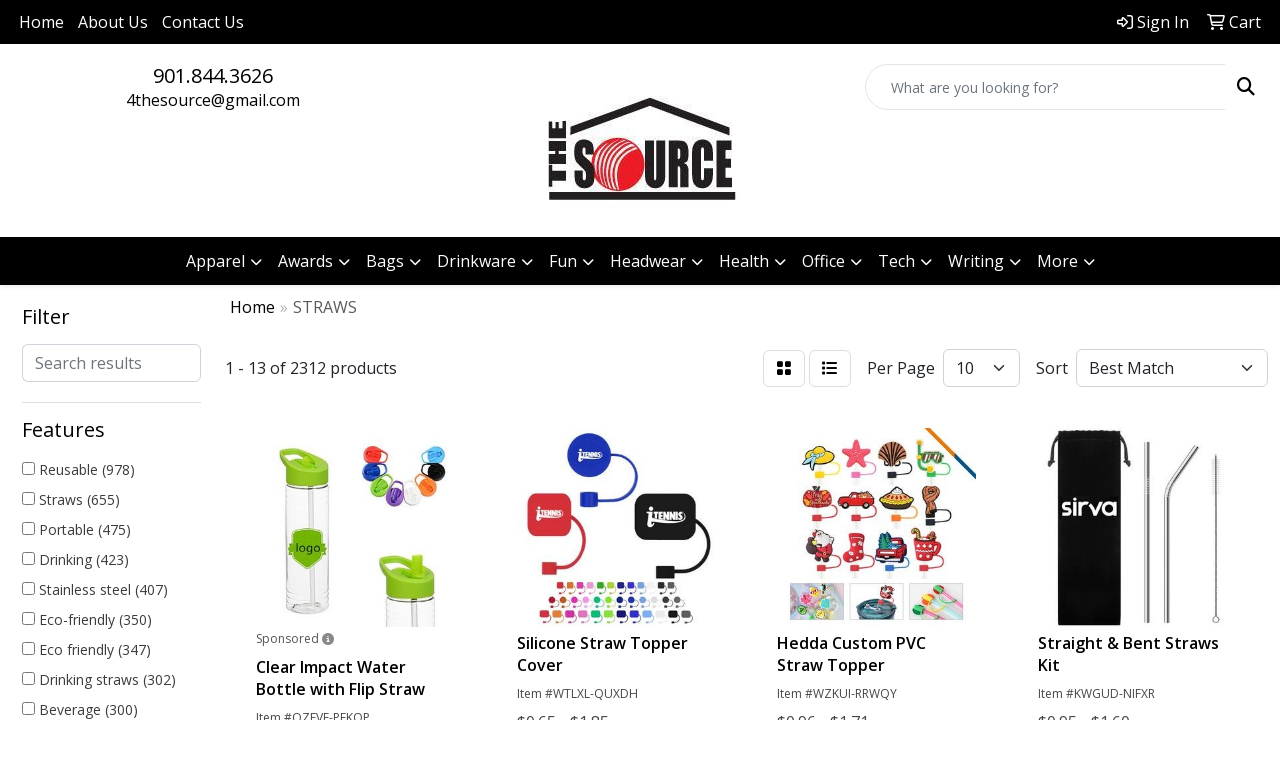

--- FILE ---
content_type: text/html
request_url: https://www.4sourcemarketing.com/ws/ws.dll/StartSrch?UID=37285&WENavID=16896574
body_size: 11739
content:
<!DOCTYPE html>
<html lang="en"><head>
<meta charset="utf-8">
<meta http-equiv="X-UA-Compatible" content="IE=edge">
<meta name="viewport" content="width=device-width, initial-scale=1">
<!-- The above 3 meta tags *must* come first in the head; any other head content must come *after* these tags -->


<link href="/distsite/styles/8/css/bootstrap.min.css" rel="stylesheet" />
<link href="https://fonts.googleapis.com/css?family=Open+Sans:400,600|Oswald:400,600" rel="stylesheet">
<link href="/distsite/styles/8/css/owl.carousel.min.css" rel="stylesheet">
<link href="/distsite/styles/8/css/nouislider.css" rel="stylesheet">
<!--<link href="/distsite/styles/8/css/menu.css" rel="stylesheet"/>-->
<link href="/distsite/styles/8/css/flexslider.css" rel="stylesheet">
<link href="/distsite/styles/8/css/all.min.css" rel="stylesheet">
<link href="/distsite/styles/8/css/slick/slick.css" rel="stylesheet"/>
<link href="/distsite/styles/8/css/lightbox/lightbox.css" rel="stylesheet"  />
<link href="/distsite/styles/8/css/yamm.css" rel="stylesheet" />
<!-- Custom styles for this theme -->
<link href="/we/we.dll/StyleSheet?UN=37285&Type=WETheme&TS=C44410.4796180556" rel="stylesheet">
<!-- Custom styles for this theme -->
<link href="/we/we.dll/StyleSheet?UN=37285&Type=WETheme-PS&TS=C44410.4796180556" rel="stylesheet">


<!-- HTML5 shim and Respond.js for IE8 support of HTML5 elements and media queries -->
<!--[if lt IE 9]>
      <script src="https://oss.maxcdn.com/html5shiv/3.7.3/html5shiv.min.js"></script>
      <script src="https://oss.maxcdn.com/respond/1.4.2/respond.min.js"></script>
    <![endif]-->

</head>

<body style="background:#fff;">


  <!-- Slide-Out Menu -->
  <div id="filter-menu" class="filter-menu">
    <button id="close-menu" class="btn-close"></button>
    <div class="menu-content">
      
<aside class="filter-sidebar">



<div class="filter-section first">
	<h2>Filter</h2>
	 <div class="input-group mb-3">
	 <input type="text" style="border-right:0;" placeholder="Search results" class="form-control text-search-within-results" name="SearchWithinResults" value="" maxlength="100" onkeyup="HandleTextFilter(event);">
	  <label class="input-group-text" style="background-color:#fff;"><a  style="display:none;" href="javascript:void(0);" class="remove-filter" data-toggle="tooltip" title="Clear" onclick="ClearTextFilter();"><i class="far fa-times" aria-hidden="true"></i> <span class="fa-sr-only">x</span></a></label>
	</div>
</div>

<a href="javascript:void(0);" class="clear-filters"  style="display:none;" onclick="ClearDrillDown();">Clear all filters</a>

<div class="filter-section"  style="display:none;">
	<h2>Categories</h2>

	<div class="filter-list">

	 

		<!-- wrapper for more filters -->
        <div class="show-filter">

		</div><!-- showfilters -->

	</div>

		<a href="#" class="show-more"  style="display:none;" >Show more</a>
</div>


<div class="filter-section" >
	<h2>Features</h2>

		<div class="filter-list">

	  		<div class="checkbox"><label><input class="filtercheckbox" type="checkbox" name="2|Reusable" ><span> Reusable (978)</span></label></div><div class="checkbox"><label><input class="filtercheckbox" type="checkbox" name="2|Straws" ><span> Straws (655)</span></label></div><div class="checkbox"><label><input class="filtercheckbox" type="checkbox" name="2|Portable" ><span> Portable (475)</span></label></div><div class="checkbox"><label><input class="filtercheckbox" type="checkbox" name="2|Drinking" ><span> Drinking (423)</span></label></div><div class="checkbox"><label><input class="filtercheckbox" type="checkbox" name="2|Stainless steel" ><span> Stainless steel (407)</span></label></div><div class="checkbox"><label><input class="filtercheckbox" type="checkbox" name="2|Eco-friendly" ><span> Eco-friendly (350)</span></label></div><div class="checkbox"><label><input class="filtercheckbox" type="checkbox" name="2|Eco friendly" ><span> Eco friendly (347)</span></label></div><div class="checkbox"><label><input class="filtercheckbox" type="checkbox" name="2|Drinking straws" ><span> Drinking straws (302)</span></label></div><div class="checkbox"><label><input class="filtercheckbox" type="checkbox" name="2|Beverage" ><span> Beverage (300)</span></label></div><div class="checkbox"><label><input class="filtercheckbox" type="checkbox" name="2|Travel" ><span> Travel (291)</span></label></div><div class="show-filter"><div class="checkbox"><label><input class="filtercheckbox" type="checkbox" name="2|Collapsible" ><span> Collapsible (279)</span></label></div><div class="checkbox"><label><input class="filtercheckbox" type="checkbox" name="2|Metal" ><span> Metal (255)</span></label></div><div class="checkbox"><label><input class="filtercheckbox" type="checkbox" name="2|Silicone" ><span> Silicone (249)</span></label></div><div class="checkbox"><label><input class="filtercheckbox" type="checkbox" name="2|Durable" ><span> Durable (243)</span></label></div><div class="checkbox"><label><input class="filtercheckbox" type="checkbox" name="2|Straight" ><span> Straight (234)</span></label></div><div class="checkbox"><label><input class="filtercheckbox" type="checkbox" name="2|Reusable straw" ><span> Reusable straw (215)</span></label></div><div class="checkbox"><label><input class="filtercheckbox" type="checkbox" name="2|Stainless steel straws" ><span> Stainless steel straws (194)</span></label></div><div class="checkbox"><label><input class="filtercheckbox" type="checkbox" name="2|Cleaning brush" ><span> Cleaning brush (188)</span></label></div><div class="checkbox"><label><input class="filtercheckbox" type="checkbox" name="2|Double walled" ><span> Double walled (184)</span></label></div><div class="checkbox"><label><input class="filtercheckbox" type="checkbox" name="2|Drink" ><span> Drink (172)</span></label></div><div class="checkbox"><label><input class="filtercheckbox" type="checkbox" name="2|Metallic" ><span> Metallic (151)</span></label></div><div class="checkbox"><label><input class="filtercheckbox" type="checkbox" name="2|Foldable" ><span> Foldable (147)</span></label></div><div class="checkbox"><label><input class="filtercheckbox" type="checkbox" name="2|Brush" ><span> Brush (146)</span></label></div><div class="checkbox"><label><input class="filtercheckbox" type="checkbox" name="2|Cocktail" ><span> Cocktail (142)</span></label></div><div class="checkbox"><label><input class="filtercheckbox" type="checkbox" name="2|Metal straw" ><span> Metal straw (140)</span></label></div><div class="checkbox"><label><input class="filtercheckbox" type="checkbox" name="2|Safe" ><span> Safe (137)</span></label></div><div class="checkbox"><label><input class="filtercheckbox" type="checkbox" name="2|Silicone straw" ><span> Silicone straw (135)</span></label></div><div class="checkbox"><label><input class="filtercheckbox" type="checkbox" name="2|Case" ><span> Case (130)</span></label></div><div class="checkbox"><label><input class="filtercheckbox" type="checkbox" name="2|Food grade" ><span> Food grade (128)</span></label></div><div class="checkbox"><label><input class="filtercheckbox" type="checkbox" name="2|Metal drinking straw" ><span> Metal drinking straw (126)</span></label></div><div class="checkbox"><label><input class="filtercheckbox" type="checkbox" name="2|Lightweight" ><span> Lightweight (124)</span></label></div><div class="checkbox"><label><input class="filtercheckbox" type="checkbox" name="2|Bent" ><span> Bent (119)</span></label></div><div class="checkbox"><label><input class="filtercheckbox" type="checkbox" name="2|Reusable bendy straws" ><span> Reusable bendy straws (118)</span></label></div><div class="checkbox"><label><input class="filtercheckbox" type="checkbox" name="2|Gold metal" ><span> Gold metal (117)</span></label></div><div class="checkbox"><label><input class="filtercheckbox" type="checkbox" name="2|Plastic" ><span> Plastic (117)</span></label></div><div class="checkbox"><label><input class="filtercheckbox" type="checkbox" name="2|Party" ><span> Party (114)</span></label></div><div class="checkbox"><label><input class="filtercheckbox" type="checkbox" name="2|Cup" ><span> Cup (112)</span></label></div><div class="checkbox"><label><input class="filtercheckbox" type="checkbox" name="2|Washable" ><span> Washable (109)</span></label></div><div class="checkbox"><label><input class="filtercheckbox" type="checkbox" name="2|Drinkware" ><span> Drinkware (108)</span></label></div><div class="checkbox"><label><input class="filtercheckbox" type="checkbox" name="2|Sustainable" ><span> Sustainable (107)</span></label></div><div class="checkbox"><label><input class="filtercheckbox" type="checkbox" name="2|Flexible" ><span> Flexible (106)</span></label></div><div class="checkbox"><label><input class="filtercheckbox" type="checkbox" name="2|Smoothie" ><span> Smoothie (106)</span></label></div><div class="checkbox"><label><input class="filtercheckbox" type="checkbox" name="2|Juice" ><span> Juice (101)</span></label></div><div class="checkbox"><label><input class="filtercheckbox" type="checkbox" name="2|Tumbler" ><span> Tumbler (100)</span></label></div><div class="checkbox"><label><input class="filtercheckbox" type="checkbox" name="2|Sipper" ><span> Sipper (97)</span></label></div><div class="checkbox"><label><input class="filtercheckbox" type="checkbox" name="2|Outdoor" ><span> Outdoor (95)</span></label></div><div class="checkbox"><label><input class="filtercheckbox" type="checkbox" name="2|Compact" ><span> Compact (91)</span></label></div><div class="checkbox"><label><input class="filtercheckbox" type="checkbox" name="2|Kitchen" ><span> Kitchen (90)</span></label></div><div class="checkbox"><label><input class="filtercheckbox" type="checkbox" name="2|Bpa free" ><span> Bpa free (88)</span></label></div><div class="checkbox"><label><input class="filtercheckbox" type="checkbox" name="2|Coffee" ><span> Coffee (86)</span></label></div></div>

			<!-- wrapper for more filters -->
			<div class="show-filter">

			</div><!-- showfilters -->
 		</div>
		<a href="#" class="show-more"  >Show more</a>


</div>


<div class="filter-section" >
	<h2>Colors</h2>

		<div class="filter-list">

		  	<div class="checkbox"><label><input class="filtercheckbox" type="checkbox" name="1|Blue" ><span> Blue (1056)</span></label></div><div class="checkbox"><label><input class="filtercheckbox" type="checkbox" name="1|Black" ><span> Black (973)</span></label></div><div class="checkbox"><label><input class="filtercheckbox" type="checkbox" name="1|Green" ><span> Green (730)</span></label></div><div class="checkbox"><label><input class="filtercheckbox" type="checkbox" name="1|Red" ><span> Red (653)</span></label></div><div class="checkbox"><label><input class="filtercheckbox" type="checkbox" name="1|Pink" ><span> Pink (598)</span></label></div><div class="checkbox"><label><input class="filtercheckbox" type="checkbox" name="1|Purple" ><span> Purple (597)</span></label></div><div class="checkbox"><label><input class="filtercheckbox" type="checkbox" name="1|Silver" ><span> Silver (596)</span></label></div><div class="checkbox"><label><input class="filtercheckbox" type="checkbox" name="1|Yellow" ><span> Yellow (425)</span></label></div><div class="checkbox"><label><input class="filtercheckbox" type="checkbox" name="1|White" ><span> White (423)</span></label></div><div class="checkbox"><label><input class="filtercheckbox" type="checkbox" name="1|Gold" ><span> Gold (377)</span></label></div><div class="show-filter"><div class="checkbox"><label><input class="filtercheckbox" type="checkbox" name="1|Orange" ><span> Orange (360)</span></label></div><div class="checkbox"><label><input class="filtercheckbox" type="checkbox" name="1|Gray" ><span> Gray (310)</span></label></div><div class="checkbox"><label><input class="filtercheckbox" type="checkbox" name="1|Rose gold" ><span> Rose gold (262)</span></label></div><div class="checkbox"><label><input class="filtercheckbox" type="checkbox" name="1|Various" ><span> Various (134)</span></label></div><div class="checkbox"><label><input class="filtercheckbox" type="checkbox" name="1|Light blue" ><span> Light blue (113)</span></label></div><div class="checkbox"><label><input class="filtercheckbox" type="checkbox" name="1|Brown" ><span> Brown (94)</span></label></div><div class="checkbox"><label><input class="filtercheckbox" type="checkbox" name="1|Rainbow" ><span> Rainbow (93)</span></label></div><div class="checkbox"><label><input class="filtercheckbox" type="checkbox" name="1|Clear" ><span> Clear (78)</span></label></div><div class="checkbox"><label><input class="filtercheckbox" type="checkbox" name="1|Royal blue" ><span> Royal blue (70)</span></label></div><div class="checkbox"><label><input class="filtercheckbox" type="checkbox" name="1|Navy blue" ><span> Navy blue (57)</span></label></div><div class="checkbox"><label><input class="filtercheckbox" type="checkbox" name="1|Gradient ramp" ><span> Gradient ramp (42)</span></label></div><div class="checkbox"><label><input class="filtercheckbox" type="checkbox" name="1|Beige" ><span> Beige (38)</span></label></div><div class="checkbox"><label><input class="filtercheckbox" type="checkbox" name="1|Sky blue" ><span> Sky blue (35)</span></label></div><div class="checkbox"><label><input class="filtercheckbox" type="checkbox" name="1|Lime green" ><span> Lime green (31)</span></label></div><div class="checkbox"><label><input class="filtercheckbox" type="checkbox" name="1|Natural bamboo brown" ><span> Natural bamboo brown (30)</span></label></div><div class="checkbox"><label><input class="filtercheckbox" type="checkbox" name="1|Natural beige" ><span> Natural beige (25)</span></label></div><div class="checkbox"><label><input class="filtercheckbox" type="checkbox" name="1|Dark blue" ><span> Dark blue (24)</span></label></div><div class="checkbox"><label><input class="filtercheckbox" type="checkbox" name="1|Rose red" ><span> Rose red (24)</span></label></div><div class="checkbox"><label><input class="filtercheckbox" type="checkbox" name="1|Brass" ><span> Brass (22)</span></label></div><div class="checkbox"><label><input class="filtercheckbox" type="checkbox" name="1|Copper" ><span> Copper (21)</span></label></div><div class="checkbox"><label><input class="filtercheckbox" type="checkbox" name="1|Golden" ><span> Golden (20)</span></label></div><div class="checkbox"><label><input class="filtercheckbox" type="checkbox" name="1|Magenta pink" ><span> Magenta pink (20)</span></label></div><div class="checkbox"><label><input class="filtercheckbox" type="checkbox" name="1|Natural" ><span> Natural (19)</span></label></div><div class="checkbox"><label><input class="filtercheckbox" type="checkbox" name="1|Gradient rainbow" ><span> Gradient rainbow (18)</span></label></div><div class="checkbox"><label><input class="filtercheckbox" type="checkbox" name="1|Light pink" ><span> Light pink (16)</span></label></div><div class="checkbox"><label><input class="filtercheckbox" type="checkbox" name="1|Tan" ><span> Tan (16)</span></label></div><div class="checkbox"><label><input class="filtercheckbox" type="checkbox" name="1|Lime" ><span> Lime (15)</span></label></div><div class="checkbox"><label><input class="filtercheckbox" type="checkbox" name="1|Blue/silver" ><span> Blue/silver (14)</span></label></div><div class="checkbox"><label><input class="filtercheckbox" type="checkbox" name="1|Light green" ><span> Light green (14)</span></label></div><div class="checkbox"><label><input class="filtercheckbox" type="checkbox" name="1|Black/silver" ><span> Black/silver (13)</span></label></div><div class="checkbox"><label><input class="filtercheckbox" type="checkbox" name="1|Colorful" ><span> Colorful (12)</span></label></div><div class="checkbox"><label><input class="filtercheckbox" type="checkbox" name="1|Dark gray" ><span> Dark gray (12)</span></label></div><div class="checkbox"><label><input class="filtercheckbox" type="checkbox" name="1|Hot pink" ><span> Hot pink (12)</span></label></div><div class="checkbox"><label><input class="filtercheckbox" type="checkbox" name="1|Stainless steel silver" ><span> Stainless steel silver (12)</span></label></div><div class="checkbox"><label><input class="filtercheckbox" type="checkbox" name="1|Green/silver" ><span> Green/silver (11)</span></label></div><div class="checkbox"><label><input class="filtercheckbox" type="checkbox" name="1|Light yellow" ><span> Light yellow (11)</span></label></div><div class="checkbox"><label><input class="filtercheckbox" type="checkbox" name="1|Teal blue" ><span> Teal blue (11)</span></label></div><div class="checkbox"><label><input class="filtercheckbox" type="checkbox" name="1|Teal green" ><span> Teal green (11)</span></label></div><div class="checkbox"><label><input class="filtercheckbox" type="checkbox" name="1|Bronze" ><span> Bronze (10)</span></label></div><div class="checkbox"><label><input class="filtercheckbox" type="checkbox" name="1|Dark green" ><span> Dark green (10)</span></label></div></div>


			<!-- wrapper for more filters -->
			<div class="show-filter">

			</div><!-- showfilters -->

		  </div>

		<a href="#" class="show-more"  >Show more</a>
</div>


<div class="filter-section"  >
	<h2>Price Range</h2>
	<div class="filter-price-wrap">
		<div class="filter-price-inner">
			<div class="input-group">
				<span class="input-group-text input-group-text-white">$</span>
				<input type="text" class="form-control form-control-sm filter-min-prices" name="min-prices" value="" placeholder="Min" onkeyup="HandlePriceFilter(event);">
			</div>
			<div class="input-group">
				<span class="input-group-text input-group-text-white">$</span>
				<input type="text" class="form-control form-control-sm filter-max-prices" name="max-prices" value="" placeholder="Max" onkeyup="HandlePriceFilter(event);">
			</div>
		</div>
		<a href="javascript:void(0)" onclick="SetPriceFilter();" ><i class="fa-solid fa-chevron-right"></i></a>
	</div>
</div>

<div class="filter-section"   >
	<h2>Quantity</h2>
	<div class="filter-price-wrap mb-2">
		<input type="text" class="form-control form-control-sm filter-quantity" value="" placeholder="Qty" onkeyup="HandleQuantityFilter(event);">
		<a href="javascript:void(0)" onclick="SetQuantityFilter();"><i class="fa-solid fa-chevron-right"></i></a>
	</div>
</div>




	</aside>

    </div>
</div>




	<div class="container-fluid">
		<div class="row">

			<div class="col-md-3 col-lg-2">
        <div class="d-none d-md-block">
          <div id="desktop-filter">
            
<aside class="filter-sidebar">



<div class="filter-section first">
	<h2>Filter</h2>
	 <div class="input-group mb-3">
	 <input type="text" style="border-right:0;" placeholder="Search results" class="form-control text-search-within-results" name="SearchWithinResults" value="" maxlength="100" onkeyup="HandleTextFilter(event);">
	  <label class="input-group-text" style="background-color:#fff;"><a  style="display:none;" href="javascript:void(0);" class="remove-filter" data-toggle="tooltip" title="Clear" onclick="ClearTextFilter();"><i class="far fa-times" aria-hidden="true"></i> <span class="fa-sr-only">x</span></a></label>
	</div>
</div>

<a href="javascript:void(0);" class="clear-filters"  style="display:none;" onclick="ClearDrillDown();">Clear all filters</a>

<div class="filter-section"  style="display:none;">
	<h2>Categories</h2>

	<div class="filter-list">

	 

		<!-- wrapper for more filters -->
        <div class="show-filter">

		</div><!-- showfilters -->

	</div>

		<a href="#" class="show-more"  style="display:none;" >Show more</a>
</div>


<div class="filter-section" >
	<h2>Features</h2>

		<div class="filter-list">

	  		<div class="checkbox"><label><input class="filtercheckbox" type="checkbox" name="2|Reusable" ><span> Reusable (978)</span></label></div><div class="checkbox"><label><input class="filtercheckbox" type="checkbox" name="2|Straws" ><span> Straws (655)</span></label></div><div class="checkbox"><label><input class="filtercheckbox" type="checkbox" name="2|Portable" ><span> Portable (475)</span></label></div><div class="checkbox"><label><input class="filtercheckbox" type="checkbox" name="2|Drinking" ><span> Drinking (423)</span></label></div><div class="checkbox"><label><input class="filtercheckbox" type="checkbox" name="2|Stainless steel" ><span> Stainless steel (407)</span></label></div><div class="checkbox"><label><input class="filtercheckbox" type="checkbox" name="2|Eco-friendly" ><span> Eco-friendly (350)</span></label></div><div class="checkbox"><label><input class="filtercheckbox" type="checkbox" name="2|Eco friendly" ><span> Eco friendly (347)</span></label></div><div class="checkbox"><label><input class="filtercheckbox" type="checkbox" name="2|Drinking straws" ><span> Drinking straws (302)</span></label></div><div class="checkbox"><label><input class="filtercheckbox" type="checkbox" name="2|Beverage" ><span> Beverage (300)</span></label></div><div class="checkbox"><label><input class="filtercheckbox" type="checkbox" name="2|Travel" ><span> Travel (291)</span></label></div><div class="show-filter"><div class="checkbox"><label><input class="filtercheckbox" type="checkbox" name="2|Collapsible" ><span> Collapsible (279)</span></label></div><div class="checkbox"><label><input class="filtercheckbox" type="checkbox" name="2|Metal" ><span> Metal (255)</span></label></div><div class="checkbox"><label><input class="filtercheckbox" type="checkbox" name="2|Silicone" ><span> Silicone (249)</span></label></div><div class="checkbox"><label><input class="filtercheckbox" type="checkbox" name="2|Durable" ><span> Durable (243)</span></label></div><div class="checkbox"><label><input class="filtercheckbox" type="checkbox" name="2|Straight" ><span> Straight (234)</span></label></div><div class="checkbox"><label><input class="filtercheckbox" type="checkbox" name="2|Reusable straw" ><span> Reusable straw (215)</span></label></div><div class="checkbox"><label><input class="filtercheckbox" type="checkbox" name="2|Stainless steel straws" ><span> Stainless steel straws (194)</span></label></div><div class="checkbox"><label><input class="filtercheckbox" type="checkbox" name="2|Cleaning brush" ><span> Cleaning brush (188)</span></label></div><div class="checkbox"><label><input class="filtercheckbox" type="checkbox" name="2|Double walled" ><span> Double walled (184)</span></label></div><div class="checkbox"><label><input class="filtercheckbox" type="checkbox" name="2|Drink" ><span> Drink (172)</span></label></div><div class="checkbox"><label><input class="filtercheckbox" type="checkbox" name="2|Metallic" ><span> Metallic (151)</span></label></div><div class="checkbox"><label><input class="filtercheckbox" type="checkbox" name="2|Foldable" ><span> Foldable (147)</span></label></div><div class="checkbox"><label><input class="filtercheckbox" type="checkbox" name="2|Brush" ><span> Brush (146)</span></label></div><div class="checkbox"><label><input class="filtercheckbox" type="checkbox" name="2|Cocktail" ><span> Cocktail (142)</span></label></div><div class="checkbox"><label><input class="filtercheckbox" type="checkbox" name="2|Metal straw" ><span> Metal straw (140)</span></label></div><div class="checkbox"><label><input class="filtercheckbox" type="checkbox" name="2|Safe" ><span> Safe (137)</span></label></div><div class="checkbox"><label><input class="filtercheckbox" type="checkbox" name="2|Silicone straw" ><span> Silicone straw (135)</span></label></div><div class="checkbox"><label><input class="filtercheckbox" type="checkbox" name="2|Case" ><span> Case (130)</span></label></div><div class="checkbox"><label><input class="filtercheckbox" type="checkbox" name="2|Food grade" ><span> Food grade (128)</span></label></div><div class="checkbox"><label><input class="filtercheckbox" type="checkbox" name="2|Metal drinking straw" ><span> Metal drinking straw (126)</span></label></div><div class="checkbox"><label><input class="filtercheckbox" type="checkbox" name="2|Lightweight" ><span> Lightweight (124)</span></label></div><div class="checkbox"><label><input class="filtercheckbox" type="checkbox" name="2|Bent" ><span> Bent (119)</span></label></div><div class="checkbox"><label><input class="filtercheckbox" type="checkbox" name="2|Reusable bendy straws" ><span> Reusable bendy straws (118)</span></label></div><div class="checkbox"><label><input class="filtercheckbox" type="checkbox" name="2|Gold metal" ><span> Gold metal (117)</span></label></div><div class="checkbox"><label><input class="filtercheckbox" type="checkbox" name="2|Plastic" ><span> Plastic (117)</span></label></div><div class="checkbox"><label><input class="filtercheckbox" type="checkbox" name="2|Party" ><span> Party (114)</span></label></div><div class="checkbox"><label><input class="filtercheckbox" type="checkbox" name="2|Cup" ><span> Cup (112)</span></label></div><div class="checkbox"><label><input class="filtercheckbox" type="checkbox" name="2|Washable" ><span> Washable (109)</span></label></div><div class="checkbox"><label><input class="filtercheckbox" type="checkbox" name="2|Drinkware" ><span> Drinkware (108)</span></label></div><div class="checkbox"><label><input class="filtercheckbox" type="checkbox" name="2|Sustainable" ><span> Sustainable (107)</span></label></div><div class="checkbox"><label><input class="filtercheckbox" type="checkbox" name="2|Flexible" ><span> Flexible (106)</span></label></div><div class="checkbox"><label><input class="filtercheckbox" type="checkbox" name="2|Smoothie" ><span> Smoothie (106)</span></label></div><div class="checkbox"><label><input class="filtercheckbox" type="checkbox" name="2|Juice" ><span> Juice (101)</span></label></div><div class="checkbox"><label><input class="filtercheckbox" type="checkbox" name="2|Tumbler" ><span> Tumbler (100)</span></label></div><div class="checkbox"><label><input class="filtercheckbox" type="checkbox" name="2|Sipper" ><span> Sipper (97)</span></label></div><div class="checkbox"><label><input class="filtercheckbox" type="checkbox" name="2|Outdoor" ><span> Outdoor (95)</span></label></div><div class="checkbox"><label><input class="filtercheckbox" type="checkbox" name="2|Compact" ><span> Compact (91)</span></label></div><div class="checkbox"><label><input class="filtercheckbox" type="checkbox" name="2|Kitchen" ><span> Kitchen (90)</span></label></div><div class="checkbox"><label><input class="filtercheckbox" type="checkbox" name="2|Bpa free" ><span> Bpa free (88)</span></label></div><div class="checkbox"><label><input class="filtercheckbox" type="checkbox" name="2|Coffee" ><span> Coffee (86)</span></label></div></div>

			<!-- wrapper for more filters -->
			<div class="show-filter">

			</div><!-- showfilters -->
 		</div>
		<a href="#" class="show-more"  >Show more</a>


</div>


<div class="filter-section" >
	<h2>Colors</h2>

		<div class="filter-list">

		  	<div class="checkbox"><label><input class="filtercheckbox" type="checkbox" name="1|Blue" ><span> Blue (1056)</span></label></div><div class="checkbox"><label><input class="filtercheckbox" type="checkbox" name="1|Black" ><span> Black (973)</span></label></div><div class="checkbox"><label><input class="filtercheckbox" type="checkbox" name="1|Green" ><span> Green (730)</span></label></div><div class="checkbox"><label><input class="filtercheckbox" type="checkbox" name="1|Red" ><span> Red (653)</span></label></div><div class="checkbox"><label><input class="filtercheckbox" type="checkbox" name="1|Pink" ><span> Pink (598)</span></label></div><div class="checkbox"><label><input class="filtercheckbox" type="checkbox" name="1|Purple" ><span> Purple (597)</span></label></div><div class="checkbox"><label><input class="filtercheckbox" type="checkbox" name="1|Silver" ><span> Silver (596)</span></label></div><div class="checkbox"><label><input class="filtercheckbox" type="checkbox" name="1|Yellow" ><span> Yellow (425)</span></label></div><div class="checkbox"><label><input class="filtercheckbox" type="checkbox" name="1|White" ><span> White (423)</span></label></div><div class="checkbox"><label><input class="filtercheckbox" type="checkbox" name="1|Gold" ><span> Gold (377)</span></label></div><div class="show-filter"><div class="checkbox"><label><input class="filtercheckbox" type="checkbox" name="1|Orange" ><span> Orange (360)</span></label></div><div class="checkbox"><label><input class="filtercheckbox" type="checkbox" name="1|Gray" ><span> Gray (310)</span></label></div><div class="checkbox"><label><input class="filtercheckbox" type="checkbox" name="1|Rose gold" ><span> Rose gold (262)</span></label></div><div class="checkbox"><label><input class="filtercheckbox" type="checkbox" name="1|Various" ><span> Various (134)</span></label></div><div class="checkbox"><label><input class="filtercheckbox" type="checkbox" name="1|Light blue" ><span> Light blue (113)</span></label></div><div class="checkbox"><label><input class="filtercheckbox" type="checkbox" name="1|Brown" ><span> Brown (94)</span></label></div><div class="checkbox"><label><input class="filtercheckbox" type="checkbox" name="1|Rainbow" ><span> Rainbow (93)</span></label></div><div class="checkbox"><label><input class="filtercheckbox" type="checkbox" name="1|Clear" ><span> Clear (78)</span></label></div><div class="checkbox"><label><input class="filtercheckbox" type="checkbox" name="1|Royal blue" ><span> Royal blue (70)</span></label></div><div class="checkbox"><label><input class="filtercheckbox" type="checkbox" name="1|Navy blue" ><span> Navy blue (57)</span></label></div><div class="checkbox"><label><input class="filtercheckbox" type="checkbox" name="1|Gradient ramp" ><span> Gradient ramp (42)</span></label></div><div class="checkbox"><label><input class="filtercheckbox" type="checkbox" name="1|Beige" ><span> Beige (38)</span></label></div><div class="checkbox"><label><input class="filtercheckbox" type="checkbox" name="1|Sky blue" ><span> Sky blue (35)</span></label></div><div class="checkbox"><label><input class="filtercheckbox" type="checkbox" name="1|Lime green" ><span> Lime green (31)</span></label></div><div class="checkbox"><label><input class="filtercheckbox" type="checkbox" name="1|Natural bamboo brown" ><span> Natural bamboo brown (30)</span></label></div><div class="checkbox"><label><input class="filtercheckbox" type="checkbox" name="1|Natural beige" ><span> Natural beige (25)</span></label></div><div class="checkbox"><label><input class="filtercheckbox" type="checkbox" name="1|Dark blue" ><span> Dark blue (24)</span></label></div><div class="checkbox"><label><input class="filtercheckbox" type="checkbox" name="1|Rose red" ><span> Rose red (24)</span></label></div><div class="checkbox"><label><input class="filtercheckbox" type="checkbox" name="1|Brass" ><span> Brass (22)</span></label></div><div class="checkbox"><label><input class="filtercheckbox" type="checkbox" name="1|Copper" ><span> Copper (21)</span></label></div><div class="checkbox"><label><input class="filtercheckbox" type="checkbox" name="1|Golden" ><span> Golden (20)</span></label></div><div class="checkbox"><label><input class="filtercheckbox" type="checkbox" name="1|Magenta pink" ><span> Magenta pink (20)</span></label></div><div class="checkbox"><label><input class="filtercheckbox" type="checkbox" name="1|Natural" ><span> Natural (19)</span></label></div><div class="checkbox"><label><input class="filtercheckbox" type="checkbox" name="1|Gradient rainbow" ><span> Gradient rainbow (18)</span></label></div><div class="checkbox"><label><input class="filtercheckbox" type="checkbox" name="1|Light pink" ><span> Light pink (16)</span></label></div><div class="checkbox"><label><input class="filtercheckbox" type="checkbox" name="1|Tan" ><span> Tan (16)</span></label></div><div class="checkbox"><label><input class="filtercheckbox" type="checkbox" name="1|Lime" ><span> Lime (15)</span></label></div><div class="checkbox"><label><input class="filtercheckbox" type="checkbox" name="1|Blue/silver" ><span> Blue/silver (14)</span></label></div><div class="checkbox"><label><input class="filtercheckbox" type="checkbox" name="1|Light green" ><span> Light green (14)</span></label></div><div class="checkbox"><label><input class="filtercheckbox" type="checkbox" name="1|Black/silver" ><span> Black/silver (13)</span></label></div><div class="checkbox"><label><input class="filtercheckbox" type="checkbox" name="1|Colorful" ><span> Colorful (12)</span></label></div><div class="checkbox"><label><input class="filtercheckbox" type="checkbox" name="1|Dark gray" ><span> Dark gray (12)</span></label></div><div class="checkbox"><label><input class="filtercheckbox" type="checkbox" name="1|Hot pink" ><span> Hot pink (12)</span></label></div><div class="checkbox"><label><input class="filtercheckbox" type="checkbox" name="1|Stainless steel silver" ><span> Stainless steel silver (12)</span></label></div><div class="checkbox"><label><input class="filtercheckbox" type="checkbox" name="1|Green/silver" ><span> Green/silver (11)</span></label></div><div class="checkbox"><label><input class="filtercheckbox" type="checkbox" name="1|Light yellow" ><span> Light yellow (11)</span></label></div><div class="checkbox"><label><input class="filtercheckbox" type="checkbox" name="1|Teal blue" ><span> Teal blue (11)</span></label></div><div class="checkbox"><label><input class="filtercheckbox" type="checkbox" name="1|Teal green" ><span> Teal green (11)</span></label></div><div class="checkbox"><label><input class="filtercheckbox" type="checkbox" name="1|Bronze" ><span> Bronze (10)</span></label></div><div class="checkbox"><label><input class="filtercheckbox" type="checkbox" name="1|Dark green" ><span> Dark green (10)</span></label></div></div>


			<!-- wrapper for more filters -->
			<div class="show-filter">

			</div><!-- showfilters -->

		  </div>

		<a href="#" class="show-more"  >Show more</a>
</div>


<div class="filter-section"  >
	<h2>Price Range</h2>
	<div class="filter-price-wrap">
		<div class="filter-price-inner">
			<div class="input-group">
				<span class="input-group-text input-group-text-white">$</span>
				<input type="text" class="form-control form-control-sm filter-min-prices" name="min-prices" value="" placeholder="Min" onkeyup="HandlePriceFilter(event);">
			</div>
			<div class="input-group">
				<span class="input-group-text input-group-text-white">$</span>
				<input type="text" class="form-control form-control-sm filter-max-prices" name="max-prices" value="" placeholder="Max" onkeyup="HandlePriceFilter(event);">
			</div>
		</div>
		<a href="javascript:void(0)" onclick="SetPriceFilter();" ><i class="fa-solid fa-chevron-right"></i></a>
	</div>
</div>

<div class="filter-section"   >
	<h2>Quantity</h2>
	<div class="filter-price-wrap mb-2">
		<input type="text" class="form-control form-control-sm filter-quantity" value="" placeholder="Qty" onkeyup="HandleQuantityFilter(event);">
		<a href="javascript:void(0)" onclick="SetQuantityFilter();"><i class="fa-solid fa-chevron-right"></i></a>
	</div>
</div>




	</aside>

          </div>
        </div>
			</div>

			<div class="col-md-9 col-lg-10">
				

				<ol class="breadcrumb"  >
              		<li><a href="https://www.4sourcemarketing.com" target="_top">Home</a></li>
             	 	<li class="active">STRAWS</li>
            	</ol>




				<div id="product-list-controls">

				
						<div class="d-flex align-items-center justify-content-between">
							<div class="d-none d-md-block me-3">
								1 - 13 of  2312 <span class="d-none d-lg-inline">products</span>
							</div>
					  
						  <!-- Right Aligned Controls -->
						  <div class="product-controls-right d-flex align-items-center">
       
              <button id="show-filter-button" class="btn btn-control d-block d-md-none"><i class="fa-solid fa-filter" aria-hidden="true"></i></button>

							
							<span class="me-3">
								<a href="/ws/ws.dll/StartSrch?UID=37285&WENavID=16896574&View=T&ST=26011416564538995608503461" class="btn btn-control grid" title="Change to Grid View"><i class="fa-solid fa-grid-2" aria-hidden="true"></i>  <span class="fa-sr-only">Grid</span></a>
								<a href="/ws/ws.dll/StartSrch?UID=37285&WENavID=16896574&View=L&ST=26011416564538995608503461" class="btn btn-control" title="Change to List View"><i class="fa-solid fa-list"></i> <span class="fa-sr-only">List</span></a>
							</span>
							
					  
							<!-- Number of Items Per Page -->
							<div class="me-2 d-none d-lg-block">
								<label>Per Page</label>
							</div>
							<div class="me-3 d-none d-md-block">
								<select class="form-select notranslate" onchange="GoToNewURL(this);" aria-label="Items per page">
									<option value="/ws/ws.dll/StartSrch?UID=37285&WENavID=16896574&ST=26011416564538995608503461&PPP=10" selected>10</option><option value="/ws/ws.dll/StartSrch?UID=37285&WENavID=16896574&ST=26011416564538995608503461&PPP=25" >25</option><option value="/ws/ws.dll/StartSrch?UID=37285&WENavID=16896574&ST=26011416564538995608503461&PPP=50" >50</option><option value="/ws/ws.dll/StartSrch?UID=37285&WENavID=16896574&ST=26011416564538995608503461&PPP=100" >100</option><option value="/ws/ws.dll/StartSrch?UID=37285&WENavID=16896574&ST=26011416564538995608503461&PPP=250" >250</option>
								
								</select>
							</div>
					  
							<!-- Sort By -->
							<div class="d-none d-lg-block me-2">
								<label>Sort</label>
							</div>
							<div>
								<select class="form-select" onchange="GoToNewURL(this);">
									<option value="/ws/ws.dll/StartSrch?UID=37285&WENavID=16896574&Sort=0" selected>Best Match</option><option value="/ws/ws.dll/StartSrch?UID=37285&WENavID=16896574&Sort=3">Most Popular</option><option value="/ws/ws.dll/StartSrch?UID=37285&WENavID=16896574&Sort=1">Price (Low to High)</option><option value="/ws/ws.dll/StartSrch?UID=37285&WENavID=16896574&Sort=2">Price (High to Low)</option>
								 </select>
							</div>
						  </div>
						</div>

			  </div>

				<!-- Product Results List -->
				<ul class="thumbnail-list"><li>
 <a href="https://www.4sourcemarketing.com/p/QZEVF-PEKOP/clear-impact-water-bottle-with-flip-straw" target="_parent" alt="Clear Impact Water Bottle with Flip Straw" data-adid="52644|6932083" onclick="PostAdStatToService(316932083,1);">
 <div class="pr-list-grid">
		<img class="img-responsive" src="/ws/ws.dll/QPic?SN=52644&P=316932083&I=0&PX=300" alt="Clear Impact Water Bottle with Flip Straw">
		<p class="pr-list-sponsored">Sponsored <span data-bs-toggle="tooltip" data-container="body" data-bs-placement="top" title="You're seeing this ad based on the product's relevance to your search query."><i class="fa fa-info-circle" aria-hidden="true"></i></span></p>
		<p class="pr-name">Clear Impact Water Bottle with Flip Straw</p>
		<div class="pr-meta-row">
			<div class="product-reviews"  style="display:none;">
				<div class="rating-stars">
				<i class="fa-solid fa-star-sharp" aria-hidden="true"></i><i class="fa-solid fa-star-sharp" aria-hidden="true"></i><i class="fa-solid fa-star-sharp" aria-hidden="true"></i><i class="fa-solid fa-star-sharp" aria-hidden="true"></i><i class="fa-solid fa-star-sharp" aria-hidden="true"></i>
				</div>
				<span class="rating-count">(0)</span>
			</div>
			
		</div>
		<p class="pr-number"  ><span class="notranslate">Item #QZEVF-PEKOP</span></p>
		<p class="pr-price"  ></p>
 </div>
 </a>
</li>
<a name="1" href="#" alt="Item 1"></a>
<li>
 <a href="https://www.4sourcemarketing.com/p/WTLXL-QUXDH/silicone-straw-topper-cover" target="_parent" alt="Silicone Straw Topper Cover">
 <div class="pr-list-grid">
		<img class="img-responsive" src="/ws/ws.dll/QPic?SN=69533&P=547678769&I=0&PX=300" alt="Silicone Straw Topper Cover">
		<p class="pr-name">Silicone Straw Topper Cover</p>
		<div class="pr-meta-row">
			<div class="product-reviews"  style="display:none;">
				<div class="rating-stars">
				<i class="fa-solid fa-star-sharp" aria-hidden="true"></i><i class="fa-solid fa-star-sharp" aria-hidden="true"></i><i class="fa-solid fa-star-sharp" aria-hidden="true"></i><i class="fa-solid fa-star-sharp" aria-hidden="true"></i><i class="fa-solid fa-star-sharp" aria-hidden="true"></i>
				</div>
				<span class="rating-count">(0)</span>
			</div>
			
		</div>
		<p class="pr-number"  ><span class="notranslate">Item #WTLXL-QUXDH</span></p>
		<p class="pr-price"  ><span class="notranslate">$0.65</span> - <span class="notranslate">$1.85</span></p>
 </div>
 </a>
</li>
<a name="2" href="#" alt="Item 2"></a>
<li>
 <a href="https://www.4sourcemarketing.com/p/WZKUI-RRWQY/hedda-custom-pvc-straw-topper" target="_parent" alt="Hedda Custom PVC Straw Topper">
 <div class="pr-list-grid">
		<img class="img-responsive" src="/ws/ws.dll/QPic?SN=69809&P=778082696&I=0&PX=300" alt="Hedda Custom PVC Straw Topper">
		<p class="pr-name">Hedda Custom PVC Straw Topper</p>
		<div class="pr-meta-row">
			<div class="product-reviews"  style="display:none;">
				<div class="rating-stars">
				<i class="fa-solid fa-star-sharp" aria-hidden="true"></i><i class="fa-solid fa-star-sharp" aria-hidden="true"></i><i class="fa-solid fa-star-sharp" aria-hidden="true"></i><i class="fa-solid fa-star-sharp" aria-hidden="true"></i><i class="fa-solid fa-star-sharp" aria-hidden="true"></i>
				</div>
				<span class="rating-count">(0)</span>
			</div>
			
		</div>
		<p class="pr-number"  ><span class="notranslate">Item #WZKUI-RRWQY</span></p>
		<p class="pr-price"  ><span class="notranslate">$0.96</span> - <span class="notranslate">$1.71</span></p>
 </div>
 </a>
</li>
<a name="3" href="#" alt="Item 3"></a>
<li>
 <a href="https://www.4sourcemarketing.com/p/KWGUD-NIFXR/straight--bent-straws-kit" target="_parent" alt="Straight &amp; Bent Straws Kit">
 <div class="pr-list-grid">
		<img class="img-responsive" src="/ws/ws.dll/QPic?SN=69533&P=366085291&I=0&PX=300" alt="Straight &amp; Bent Straws Kit">
		<p class="pr-name">Straight &amp; Bent Straws Kit</p>
		<div class="pr-meta-row">
			<div class="product-reviews"  style="display:none;">
				<div class="rating-stars">
				<i class="fa-solid fa-star-sharp" aria-hidden="true"></i><i class="fa-solid fa-star-sharp" aria-hidden="true"></i><i class="fa-solid fa-star-sharp" aria-hidden="true"></i><i class="fa-solid fa-star-sharp" aria-hidden="true"></i><i class="fa-solid fa-star-sharp" aria-hidden="true"></i>
				</div>
				<span class="rating-count">(0)</span>
			</div>
			
		</div>
		<p class="pr-number"  ><span class="notranslate">Item #KWGUD-NIFXR</span></p>
		<p class="pr-price"  ><span class="notranslate">$0.95</span> - <span class="notranslate">$1.60</span></p>
 </div>
 </a>
</li>
<a name="4" href="#" alt="Item 4"></a>
<li>
 <a href="https://www.4sourcemarketing.com/p/BUGBF-MZGCD/cutlery-utensils-straws-kit" target="_parent" alt="Cutlery Utensils Straws Kit">
 <div class="pr-list-grid">
		<img class="img-responsive" src="/ws/ws.dll/QPic?SN=69533&P=385927223&I=0&PX=300" alt="Cutlery Utensils Straws Kit">
		<p class="pr-name">Cutlery Utensils Straws Kit</p>
		<div class="pr-meta-row">
			<div class="product-reviews"  style="display:none;">
				<div class="rating-stars">
				<i class="fa-solid fa-star-sharp" aria-hidden="true"></i><i class="fa-solid fa-star-sharp" aria-hidden="true"></i><i class="fa-solid fa-star-sharp" aria-hidden="true"></i><i class="fa-solid fa-star-sharp" aria-hidden="true"></i><i class="fa-solid fa-star-sharp" aria-hidden="true"></i>
				</div>
				<span class="rating-count">(0)</span>
			</div>
			
		</div>
		<p class="pr-number"  ><span class="notranslate">Item #BUGBF-MZGCD</span></p>
		<p class="pr-price"  ><span class="notranslate">$5.00</span> - <span class="notranslate">$6.30</span></p>
 </div>
 </a>
</li>
<a name="5" href="#" alt="Item 5"></a>
<li>
 <a href="https://www.4sourcemarketing.com/p/NVKCG-NWNRY/wheat-straw-lunch-box-set" target="_parent" alt="Wheat Straw Lunch Box Set">
 <div class="pr-list-grid">
		<img class="img-responsive" src="/ws/ws.dll/QPic?SN=63952&P=146336614&I=0&PX=300" alt="Wheat Straw Lunch Box Set">
		<p class="pr-name">Wheat Straw Lunch Box Set</p>
		<div class="pr-meta-row">
			<div class="product-reviews"  style="display:none;">
				<div class="rating-stars">
				<i class="fa-solid fa-star-sharp active" aria-hidden="true"></i><i class="fa-solid fa-star-sharp active" aria-hidden="true"></i><i class="fa-solid fa-star-sharp active" aria-hidden="true"></i><i class="fa-solid fa-star-sharp" aria-hidden="true"></i><i class="fa-solid fa-star-sharp" aria-hidden="true"></i>
				</div>
				<span class="rating-count">(1)</span>
			</div>
			
		</div>
		<p class="pr-number"  ><span class="notranslate">Item #NVKCG-NWNRY</span></p>
		<p class="pr-price"  ><span class="notranslate">$7.99</span> - <span class="notranslate">$10.79</span></p>
 </div>
 </a>
</li>
<a name="6" href="#" alt="Item 6"></a>
<li>
 <a href="https://www.4sourcemarketing.com/p/SSIAF-NNAJX/4-straws-in-neoprene-pouch" target="_parent" alt="4 Straws in Neoprene Pouch">
 <div class="pr-list-grid">
		<img class="img-responsive" src="/ws/ws.dll/QPic?SN=69533&P=136169433&I=0&PX=300" alt="4 Straws in Neoprene Pouch">
		<p class="pr-name">4 Straws in Neoprene Pouch</p>
		<div class="pr-meta-row">
			<div class="product-reviews"  style="display:none;">
				<div class="rating-stars">
				<i class="fa-solid fa-star-sharp" aria-hidden="true"></i><i class="fa-solid fa-star-sharp" aria-hidden="true"></i><i class="fa-solid fa-star-sharp" aria-hidden="true"></i><i class="fa-solid fa-star-sharp" aria-hidden="true"></i><i class="fa-solid fa-star-sharp" aria-hidden="true"></i>
				</div>
				<span class="rating-count">(0)</span>
			</div>
			
		</div>
		<p class="pr-number"  ><span class="notranslate">Item #SSIAF-NNAJX</span></p>
		<p class="pr-price"  ><span class="notranslate">$2.00</span> - <span class="notranslate">$2.65</span></p>
 </div>
 </a>
</li>
<a name="7" href="#" alt="Item 7"></a>
<li>
 <a href="https://www.4sourcemarketing.com/p/OTLAI-MNYMA/straight-stainless-steel-straws-individually-sold-in-black-blue-or-rainbow" target="_parent" alt="Straight Stainless Steel Straws: Individually sold in Black, Blue, or Rainbow">
 <div class="pr-list-grid">
		<img class="img-responsive" src="/ws/ws.dll/QPic?SN=63952&P=585728736&I=0&PX=300" alt="Straight Stainless Steel Straws: Individually sold in Black, Blue, or Rainbow">
		<p class="pr-name">Straight Stainless Steel Straws: Individually sold in Black, Blue, or Rainbow</p>
		<div class="pr-meta-row">
			<div class="product-reviews"  style="display:none;">
				<div class="rating-stars">
				<i class="fa-solid fa-star-sharp active" aria-hidden="true"></i><i class="fa-solid fa-star-sharp active" aria-hidden="true"></i><i class="fa-solid fa-star-sharp active" aria-hidden="true"></i><i class="fa-solid fa-star-sharp active" aria-hidden="true"></i><i class="fa-solid fa-star-sharp active" aria-hidden="true"></i>
				</div>
				<span class="rating-count">(3)</span>
			</div>
			
		</div>
		<p class="pr-number"  ><span class="notranslate">Item #OTLAI-MNYMA</span></p>
		<p class="pr-price"  ><span class="notranslate">$3.89</span> - <span class="notranslate">$5.25</span></p>
 </div>
 </a>
</li>
<a name="8" href="#" alt="Item 8"></a>
<li>
 <a href="https://www.4sourcemarketing.com/p/XTHWD-PLPJV/glow-ball-light-up-tumbler-with-straw-deluxe-base-printed" target="_parent" alt="Glow Ball Light Up Tumbler with Straw, Deluxe Base - PRINTED">
 <div class="pr-list-grid">
		<img class="img-responsive" src="/ws/ws.dll/QPic?SN=67465&P=997058371&I=0&PX=300" alt="Glow Ball Light Up Tumbler with Straw, Deluxe Base - PRINTED">
		<p class="pr-name">Glow Ball Light Up Tumbler with Straw, Deluxe Base - PRINTED</p>
		<div class="pr-meta-row">
			<div class="product-reviews"  style="display:none;">
				<div class="rating-stars">
				<i class="fa-solid fa-star-sharp" aria-hidden="true"></i><i class="fa-solid fa-star-sharp" aria-hidden="true"></i><i class="fa-solid fa-star-sharp" aria-hidden="true"></i><i class="fa-solid fa-star-sharp" aria-hidden="true"></i><i class="fa-solid fa-star-sharp" aria-hidden="true"></i>
				</div>
				<span class="rating-count">(0)</span>
			</div>
			
		</div>
		<p class="pr-number"  ><span class="notranslate">Item #XTHWD-PLPJV</span></p>
		<p class="pr-price"  ><span class="notranslate">$6.7333</span> - <span class="notranslate">$7.0667</span></p>
 </div>
 </a>
</li>
<a name="9" href="#" alt="Item 9"></a>
<li>
 <a href="https://www.4sourcemarketing.com/p/WUJUE-NOBGI/silicone-straw-kit" target="_parent" alt="Silicone Straw Kit">
 <div class="pr-list-grid">
		<img class="img-responsive" src="/ws/ws.dll/QPic?SN=63952&P=956187592&I=0&PX=300" alt="Silicone Straw Kit">
		<p class="pr-name">Silicone Straw Kit</p>
		<div class="pr-meta-row">
			<div class="product-reviews"  style="display:none;">
				<div class="rating-stars">
				<i class="fa-solid fa-star-sharp active" aria-hidden="true"></i><i class="fa-solid fa-star-sharp active" aria-hidden="true"></i><i class="fa-solid fa-star-sharp active" aria-hidden="true"></i><i class="fa-solid fa-star-sharp" aria-hidden="true"></i><i class="fa-solid fa-star-sharp" aria-hidden="true"></i>
				</div>
				<span class="rating-count">(1)</span>
			</div>
			
		</div>
		<p class="pr-number"  ><span class="notranslate">Item #WUJUE-NOBGI</span></p>
		<p class="pr-price"  ><span class="notranslate">$1.39</span> - <span class="notranslate">$1.87</span></p>
 </div>
 </a>
</li>
<a name="10" href="#" alt="Item 10"></a>
<li>
 <a href="https://www.4sourcemarketing.com/p/FTIXJ-NFOQT/straight-stainless-steel-straws-individually-sold-in-green" target="_parent" alt="Straight Stainless Steel Straws: Individually Sold in Green">
 <div class="pr-list-grid">
		<img class="img-responsive" src="/ws/ws.dll/QPic?SN=63952&P=566038467&I=0&PX=300" alt="Straight Stainless Steel Straws: Individually Sold in Green">
		<p class="pr-name">Straight Stainless Steel Straws: Individually Sold in Green</p>
		<div class="pr-meta-row">
			<div class="product-reviews"  style="display:none;">
				<div class="rating-stars">
				<i class="fa-solid fa-star-sharp active" aria-hidden="true"></i><i class="fa-solid fa-star-sharp active" aria-hidden="true"></i><i class="fa-solid fa-star-sharp active" aria-hidden="true"></i><i class="fa-solid fa-star-sharp active" aria-hidden="true"></i><i class="fa-solid fa-star-sharp active" aria-hidden="true"></i>
				</div>
				<span class="rating-count">(1)</span>
			</div>
			
		</div>
		<p class="pr-number"  ><span class="notranslate">Item #FTIXJ-NFOQT</span></p>
		<p class="pr-price"  ><span class="notranslate">$3.52</span> - <span class="notranslate">$4.75</span></p>
 </div>
 </a>
</li>
<a name="11" href="#" alt="Item 11"></a>
<li>
 <a href="https://www.4sourcemarketing.com/p/UXLBD-NLPVL/1155-reuse-it-mood-silicone-straw-in-round-case" target="_parent" alt="1155 Reuse-it™ Mood Silicone Straw in Round Case">
 <div class="pr-list-grid">
		<img class="img-responsive" src="/ws/ws.dll/QPic?SN=50018&P=756144721&I=0&PX=300" alt="1155 Reuse-it™ Mood Silicone Straw in Round Case">
		<p class="pr-name">1155 Reuse-it™ Mood Silicone Straw in Round Case</p>
		<div class="pr-meta-row">
			<div class="product-reviews"  style="display:none;">
				<div class="rating-stars">
				<i class="fa-solid fa-star-sharp" aria-hidden="true"></i><i class="fa-solid fa-star-sharp" aria-hidden="true"></i><i class="fa-solid fa-star-sharp" aria-hidden="true"></i><i class="fa-solid fa-star-sharp" aria-hidden="true"></i><i class="fa-solid fa-star-sharp" aria-hidden="true"></i>
				</div>
				<span class="rating-count">(0)</span>
			</div>
			
		</div>
		<p class="pr-number"  ><span class="notranslate">Item #UXLBD-NLPVL</span></p>
		<p class="pr-price"  ><span class="notranslate">$1.79</span> - <span class="notranslate">$2.09</span></p>
 </div>
 </a>
</li>
</ul>

			    <ul class="pagination center">
						  <!--
                          <li class="page-item">
                            <a class="page-link" href="#" aria-label="Previous">
                              <span aria-hidden="true">&laquo;</span>
                            </a>
                          </li>
						  -->
							<li class="page-item active"><a class="page-link" href="/ws/ws.dll/StartSrch?UID=37285&WENavID=16896574&ST=26011416564538995608503461&Start=0" title="Page 1" onMouseOver="window.status='Page 1';return true;" onMouseOut="window.status='';return true;"><span class="notranslate">1<span></a></li><li class="page-item"><a class="page-link" href="/ws/ws.dll/StartSrch?UID=37285&WENavID=16896574&ST=26011416564538995608503461&Start=12" title="Page 2" onMouseOver="window.status='Page 2';return true;" onMouseOut="window.status='';return true;"><span class="notranslate">2<span></a></li><li class="page-item"><a class="page-link" href="/ws/ws.dll/StartSrch?UID=37285&WENavID=16896574&ST=26011416564538995608503461&Start=24" title="Page 3" onMouseOver="window.status='Page 3';return true;" onMouseOut="window.status='';return true;"><span class="notranslate">3<span></a></li><li class="page-item"><a class="page-link" href="/ws/ws.dll/StartSrch?UID=37285&WENavID=16896574&ST=26011416564538995608503461&Start=36" title="Page 4" onMouseOver="window.status='Page 4';return true;" onMouseOut="window.status='';return true;"><span class="notranslate">4<span></a></li><li class="page-item"><a class="page-link" href="/ws/ws.dll/StartSrch?UID=37285&WENavID=16896574&ST=26011416564538995608503461&Start=48" title="Page 5" onMouseOver="window.status='Page 5';return true;" onMouseOut="window.status='';return true;"><span class="notranslate">5<span></a></li>
						  
                          <li class="page-item">
                            <a class="page-link" href="/ws/ws.dll/StartSrch?UID=37285&WENavID=16896574&Start=12&ST=26011416564538995608503461" aria-label="Next">
                              <span aria-hidden="true">&raquo;</span>
                            </a>
                          </li>
						  
							  </ul>

			</div>
		</div><!-- row -->

		<div class="row">
            <div class="col-12">
                <!-- Custom footer -->
                
            </div>
        </div>

	</div><!-- conatiner fluid -->


	<!-- Bootstrap core JavaScript
    ================================================== -->
    <!-- Placed at the end of the document so the pages load faster -->
    <script src="/distsite/styles/8/js/jquery.min.js"></script>
    <script src="/distsite/styles/8/js/bootstrap.min.js"></script>
   <script src="/distsite/styles/8/js/custom.js"></script>

	<!-- iFrame Resizer -->
	<script src="/js/iframeResizer.contentWindow.min.js"></script>
	<script src="/js/IFrameUtils.js?20150930"></script> <!-- For custom iframe integration functions (not resizing) -->
	<script>ScrollParentToTop();</script>

	



<!-- Custom - This page only -->
<script>

$(document).ready(function () {
    const $menuButton = $("#show-filter-button");
    const $closeMenuButton = $("#close-menu");
    const $slideMenu = $("#filter-menu");

    // open
    $menuButton.on("click", function (e) {
        e.stopPropagation(); 
        $slideMenu.addClass("open");
    });

    // close
    $closeMenuButton.on("click", function (e) {
        e.stopPropagation(); 
        $slideMenu.removeClass("open");
    });

    // clicking outside
    $(document).on("click", function (e) {
        if (!$slideMenu.is(e.target) && $slideMenu.has(e.target).length === 0) {
            $slideMenu.removeClass("open");
        }
    });

    // prevent click inside the menu from closing it
    $slideMenu.on("click", function (e) {
        e.stopPropagation();
    });
});


$(document).ready(function() {

	
var tooltipTriggerList = [].slice.call(document.querySelectorAll('[data-bs-toggle="tooltip"]'))
var tooltipList = tooltipTriggerList.map(function (tooltipTriggerEl) {
  return new bootstrap.Tooltip(tooltipTriggerEl, {
    'container': 'body'
  })
})


	
 // Filter Sidebar
 $(".show-filter").hide();
 $(".show-more").click(function (e) {
  e.preventDefault();
  $(this).siblings(".filter-list").find(".show-filter").slideToggle(400);
  $(this).toggleClass("show");
  $(this).text() === 'Show more' ? $(this).text('Show less') : $(this).text('Show more');
 });
 
   
});

// Drill-down filter check event
$(".filtercheckbox").click(function() {
  var checkboxid=this.name;
  var checkboxval=this.checked ? '1' : '0';
  GetRequestFromService('/ws/ws.dll/PSSearchFilterEdit?UID=37285&ST=26011416564538995608503461&ID='+encodeURIComponent(checkboxid)+'&Val='+checkboxval);
  ReloadSearchResults();
});

function ClearDrillDown()
{
  $('.text-search-within-results').val('');
  GetRequestFromService('/ws/ws.dll/PSSearchFilterEdit?UID=37285&ST=26011416564538995608503461&Clear=1');
  ReloadSearchResults();
}

function SetPriceFilter()
{
  var low;
  var hi;
  if ($('#filter-menu').hasClass('open')) {
    low = $('#filter-menu .filter-min-prices').val().trim();
    hi = $('#filter-menu .filter-max-prices').val().trim();
  } else {
    low = $('#desktop-filter .filter-min-prices').val().trim();
    hi = $('#desktop-filter .filter-max-prices').val().trim();
  }
  GetRequestFromService('/ws/ws.dll/PSSearchFilterEdit?UID=37285&ST=26011416564538995608503461&ID=3&LowPrc='+low+'&HiPrc='+hi);
  ReloadSearchResults();
}

function SetQuantityFilter()
{
  var qty;
  if ($('#filter-menu').hasClass('open')) {
    qty = $('#filter-menu .filter-quantity').val().trim();
  } else {
    qty = $('#desktop-filter .filter-quantity').val().trim();
  }
  GetRequestFromService('/ws/ws.dll/PSSearchFilterEdit?UID=37285&ST=26011416564538995608503461&ID=4&Qty='+qty);
  ReloadSearchResults();
}

function ReloadSearchResults(textsearch)
{
  var searchText;
  var url = '/ws/ws.dll/StartSrch?UID=37285&ST=26011416564538995608503461&Sort=&View=';
  var newUrl = new URL(url, window.location.origin);

  if ($('#filter-menu').hasClass('open')) {
    searchText = $('#filter-menu .text-search-within-results').val().trim();
  } else {
    searchText = $('#desktop-filter .text-search-within-results').val().trim();
  }

  if (searchText) {
    newUrl.searchParams.set('tf', searchText);
  }

  window.location.href = newUrl.toString();
}

function GoToNewURL(entered)
{
	to=entered.options[entered.selectedIndex].value;
	if (to>"") {
		location=to;
		entered.selectedIndex=0;
	}
}

function PostAdStatToService(AdID, Type)
{
  var URL = '/we/we.dll/AdStat?AdID='+ AdID + '&Type=' +Type;

  // Try using sendBeacon.  Some browsers may block this.
  if (navigator && navigator.sendBeacon) {
      navigator.sendBeacon(URL);
  }
  else {
    // Fall back to this method if sendBeacon is not supported
    // Note: must be synchronous - o/w page unlads before it's called
    // This will not work on Chrome though (which is why we use sendBeacon)
    GetRequestFromService(URL);
  }
}

function HandleTextFilter(e)
{
  if (e.key != 'Enter') return;

  e.preventDefault();
  ReloadSearchResults();
}

function ClearTextFilter()
{
  $('.text-search-within-results').val('');
  ReloadSearchResults();
}

function HandlePriceFilter(e)
{
  if (e.key != 'Enter') return;

  e.preventDefault();
  SetPriceFilter();
}

function HandleQuantityFilter(e)
{
  if (e.key != 'Enter') return;

  e.preventDefault();
  SetQuantityFilter();
}

</script>
<!-- End custom -->



</body>
</html>
